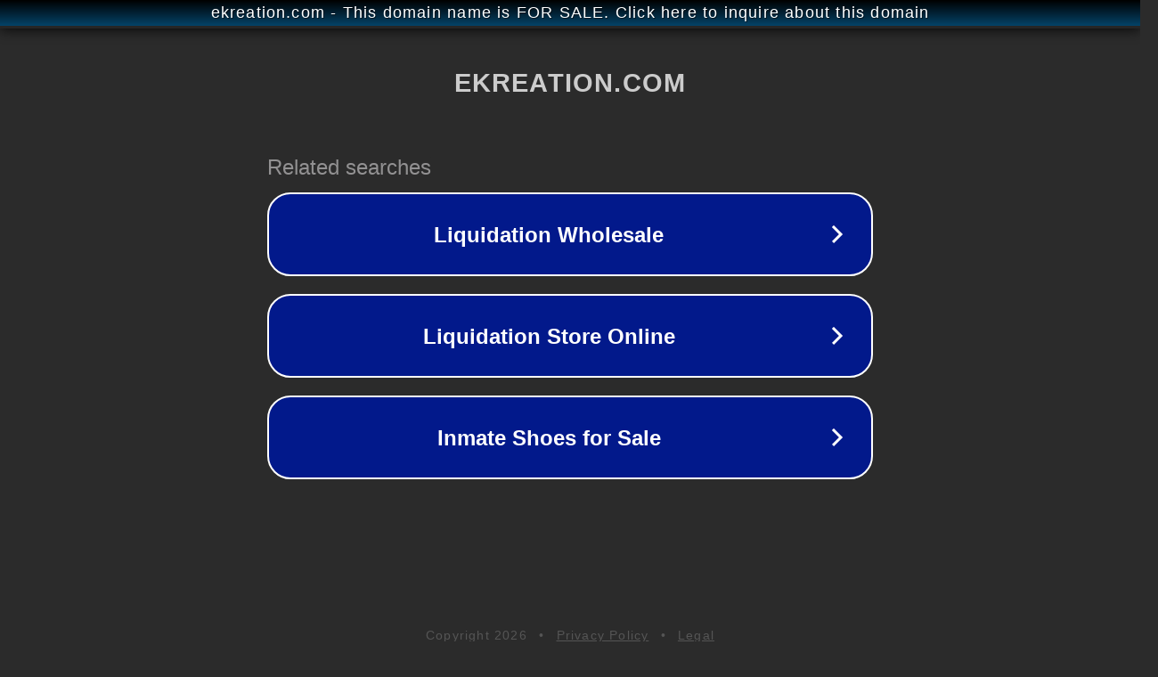

--- FILE ---
content_type: text/html; charset=utf-8
request_url: http://www.ekreation.com/content/?5180.html
body_size: 1098
content:
<!doctype html>
<html data-adblockkey="MFwwDQYJKoZIhvcNAQEBBQADSwAwSAJBANDrp2lz7AOmADaN8tA50LsWcjLFyQFcb/P2Txc58oYOeILb3vBw7J6f4pamkAQVSQuqYsKx3YzdUHCvbVZvFUsCAwEAAQ==_yvTAz6BqCDf3MpXoujaKQNNbN1kAM4/mBWraZDJ8yoETZWJt6jqaU5BcPjJGh0PVq0L2M3riXgWlxYLZRVsLpw==" lang="en" style="background: #2B2B2B;">
<head>
    <meta charset="utf-8">
    <meta name="viewport" content="width=device-width, initial-scale=1">
    <link rel="icon" href="[data-uri]">
    <link rel="preconnect" href="https://www.google.com" crossorigin>
</head>
<body>
<div id="target" style="opacity: 0"></div>
<script>window.park = "[base64]";</script>
<script src="/bupJQebMF.js"></script>
</body>
</html>
